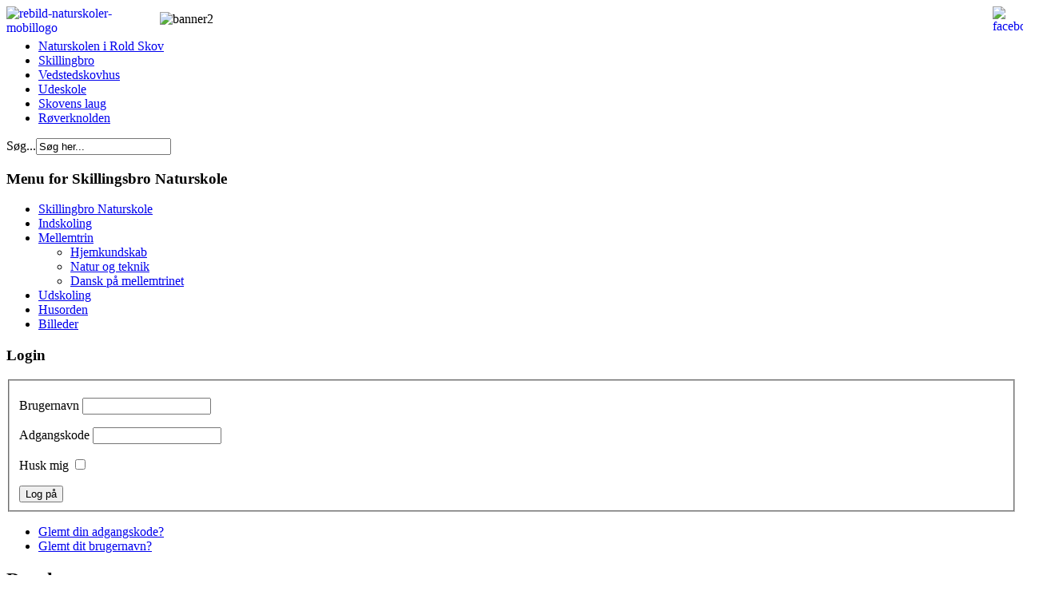

--- FILE ---
content_type: text/html; charset=utf-8
request_url: http://www.rebildnaturskoler.dk/index.php/skillingbro2/dansk-pa-mellemtrinet
body_size: 2808
content:
<!DOCTYPE html PUBLIC "-//W3C//DTD XHTML 1.1//EN"
	"http://www.w3.org/TR/xhtml11/DTD/xhtml11.dtd">
<html xmlns="http://www.w3.org/1999/xhtml">
<head>
<meta http-equiv="Content-Type" content="text/html;_ISO" />
  <base href="http://www.rebildnaturskoler.dk/index.php/skillingbro2/dansk-pa-mellemtrinet" />
  <meta http-equiv="content-type" content="text/html; charset=utf-8" />
  <meta name="keywords" content="Naturskole, Rold Skov, Rebild, naturvejleder, natur, skillingbro, undervisning, biologi, naturfag, udeskole," />
  <meta name="author" content="Søren Risborg" />
  <meta name="description" content="Rebild Naturskoler - Naturskolen i Rold Skov, Skillingbro Naturskole, Vedstedskovhus og Skovens Laug, Rold Skov" />
  <meta name="generator" content="Joomla! - Open Source Content Management" />
  <title>Dansk på mellemtrinet</title>
  <link href="http://www.rebildnaturskoler.dk/index.php/component/search/?Itemid=120&amp;format=opensearch" rel="search" title="Søg Rebild Naturskoler" type="application/opensearchdescription+xml" />
  <script src="/media/system/js/mootools-core.js" type="text/javascript"></script>
  <script src="/media/system/js/core.js" type="text/javascript"></script>
  <script src="/media/system/js/caption.js" type="text/javascript"></script>
  <script type="text/javascript">
window.addEvent('load', function() {
				new JCaption('img.caption');
			});function keepAlive() {	var myAjax = new Request({method: "get", url: "index.php"}).send();} window.addEvent("domready", function(){ keepAlive.periodical(840000); });
  </script>

<link href="/./templates/rebild_2/css/template_css.css" rel="stylesheet" type="text/css" />
<!--[if lte IE 7]>
<link href="/templates/rebild_2/css/ie7only.css" rel="stylesheet" type="text/css" />
<![endif]-->

</head>
<body>
<div id="wrapper">
	<div id="inner-wrapper">
		
	<div id="banner">		<div class="moduletable">
					

<div class="custom"  >
	<div><a href="/?view=frontpage"><img style="float: left;" alt="rebild-naturskoler-mobillogo" height="30" width="192" src="/images/stories/webgrafik/rebild-naturskoler-mobillogo.jpg" /></a><a target="blank" href="http://www.facebook.com/rebildnaturskoler"><img style="float: right;" alt="facebook" height="30" width="30" src="/images/stories/webgrafik/facebook.gif" /></a></div>
<div><img alt="banner2" src="/images/stories/bannere/banner2.jpg" width="922" height="135" style="vertical-align: bottom; margin-top: 7px;" /></div></div>
		</div>
	</div>
	
		<div id="top-wrapper">
			<div id="top-menu">		<div class="moduletable_menu">
					
<ul class="menu">
<li class="item-4"><a href="/index.php/naturskolen-i-rold-skov-4" >Naturskolen i Rold Skov</a></li><li class="item-7"><a href="/index.php/skillingbro-naturskole" >Skillingbro </a></li><li class="item-9"><a href="/index.php/vedstedskovhus" >Vedstedskovhus</a></li><li class="item-121"><a href="/index.php/udeskole" >Udeskole</a></li><li class="item-42"><a href="/index.php/rebild0-test" >Skovens laug</a></li><li class="item-157"><a href="/index.php/roverknolden-157" >Røverknolden</a></li></ul>
		</div>
	</div>
			<div id="search">		<div class="moduletable">
					<form action="/index.php/skillingbro2/dansk-pa-mellemtrinet" method="post">
	<div class="search">
		<label for="mod-search-searchword">Søg...</label><input name="searchword" id="mod-search-searchword" maxlength="20"  class="inputbox" type="text" size="19" value="Søg her..."  onblur="if (this.value=='') this.value='Søg her...';" onfocus="if (this.value=='Søg her...') this.value='';" />	<input type="hidden" name="task" value="search" />
	<input type="hidden" name="option" value="com_search" />
	<input type="hidden" name="Itemid" value="120" />
	</div>
</form>
		</div>
	</div>
		</div>
		<div id="page-wrapper">
	
			<div id="left">		<div class="moduletable">
					<h3>Menu for Skillingsbro Naturskole</h3>
					
<ul class="menu">
<li class="item-25"><a href="/index.php/skillingbro6" >Skillingbro Naturskole</a></li><li class="item-20 parent"><a href="/index.php/skillingbro1" >Indskoling</a></li><li class="item-21 active deeper parent"><a href="/index.php/skillingbro2" >Mellemtrin</a><ul><li class="item-114"><a href="/index.php/skillingbro2/hjemkundskab-i-skillingbro" >Hjemkundskab</a></li><li class="item-115"><a href="/index.php/skillingbro2/natur-og-teknik" >Natur og teknik</a></li><li class="item-120 current active"><a href="/index.php/skillingbro2/dansk-pa-mellemtrinet" >Dansk på mellemtrinet</a></li></ul></li><li class="item-22 parent"><a href="/index.php/skillingbro3" >Udskoling</a></li><li class="item-24"><a href="/index.php/skillingbro5" >Husorden</a></li><li class="item-34"><a href="/index.php/billeder-fra-stedet" >Billeder</a></li></ul>
		</div>
			<div class="moduletable">
					<h3>Login</h3>
					<form action="/index.php/skillingbro2/dansk-pa-mellemtrinet" method="post" id="login-form" >
		<fieldset class="userdata">
	<p id="form-login-username">
		<label for="modlgn-username">Brugernavn</label>
		<input id="modlgn-username" type="text" name="username" class="inputbox"  size="18" />
	</p>
	<p id="form-login-password">
		<label for="modlgn-passwd">Adgangskode</label>
		<input id="modlgn-passwd" type="password" name="password" class="inputbox" size="18"  />
	</p>
		<p id="form-login-remember">
		<label for="modlgn-remember">Husk mig</label>
		<input id="modlgn-remember" type="checkbox" name="remember" class="inputbox" value="yes"/>
	</p>
		<input type="submit" name="Submit" class="button" value="Log på" />
	<input type="hidden" name="option" value="com_users" />
	<input type="hidden" name="task" value="user.login" />
	<input type="hidden" name="return" value="aW5kZXgucGhwP0l0ZW1pZD0xMjA=" />
	<input type="hidden" name="61f238d34535118a876c52e6d90a975b" value="1" />	</fieldset>
	<ul>
		<li>
			<a href="/index.php/component/users/?view=reset">
			Glemt din adgangskode?</a>
		</li>
		<li>
			<a href="/index.php/component/users/?view=remind">
			Glemt dit brugernavn?</a>
		</li>
			</ul>
	</form>
		</div>
	</div>	
		
					
			<div id="content"><div class="item-page">

	<h2>
			Dansk		</h2>

	<ul class="actions">
						<li class="print-icon">
			<a href="/index.php/skillingbro2/dansk-pa-mellemtrinet?tmpl=component&amp;print=1&amp;page=" title="Udskriv" onclick="window.open(this.href,'win2','status=no,toolbar=no,scrollbars=yes,titlebar=no,menubar=no,resizable=yes,width=640,height=480,directories=no,location=no'); return false;" rel="nofollow"><img src="/media/system/images/printButton.png" alt="Udskriv"  /></a>			</li>
		
		
		
	
	</ul>







<p>Dansk i Skillingbro</p>
<p>Skillingbro er det helt rigtige sted at få oplevelser og inspiration i faget dansk.</p>
<p>Naturlyrik i området er en oplagt aktivitet, der er mange rigitigt fine steder at hente inspiration: <a href="http://www.skoveniskolen.dk/default.asp?m=18&a=338">http://www.skoveniskolen.dk/default.asp?m=18&a=338</a></p>
<p> </p>
	
</div>
</div>		
		</div>
		<div id="footer">		<div class="moduletable">
					

<div class="custom"  >
	<div>Rebild Naturskoler, Himmerlandsvej 15, 9520 Skørping Tlf: 99887757 Mobil: 30105794 Mail: 
 <script type='text/javascript'>
 <!--
 var prefix = '&#109;a' + 'i&#108;' + '&#116;o';
 var path = 'hr' + 'ef' + '=';
 var addy4538 = '&#105;srn&#105;' + '&#64;';
 addy4538 = addy4538 + 'r&#101;b&#105;ld' + '&#46;' + 'dk';
 var addy_text4538 = '&#105;srn&#105;' + '&#64;' + 'r&#101;b&#105;ld' + '&#46;' + 'dk';
 document.write('<a ' + path + '\'' + prefix + ':' + addy4538 + '\'>');
 document.write(addy_text4538);
 document.write('<\/a>');
 //-->\n </script><script type='text/javascript'>
 <!--
 document.write('<span style=\'display: none;\'>');
 //-->
 </script>Denne email adresse bliver beskyttet mod spambots. Du skal have JavaScript aktiveret for at vise den.
 <script type='text/javascript'>
 <!--
 document.write('</');
 document.write('span>');
 //-->
 </script></div></div>
		</div>
	</div>
	</div>
	<div id="footer-wrap"></div>	
</div>	
</body>
</html>